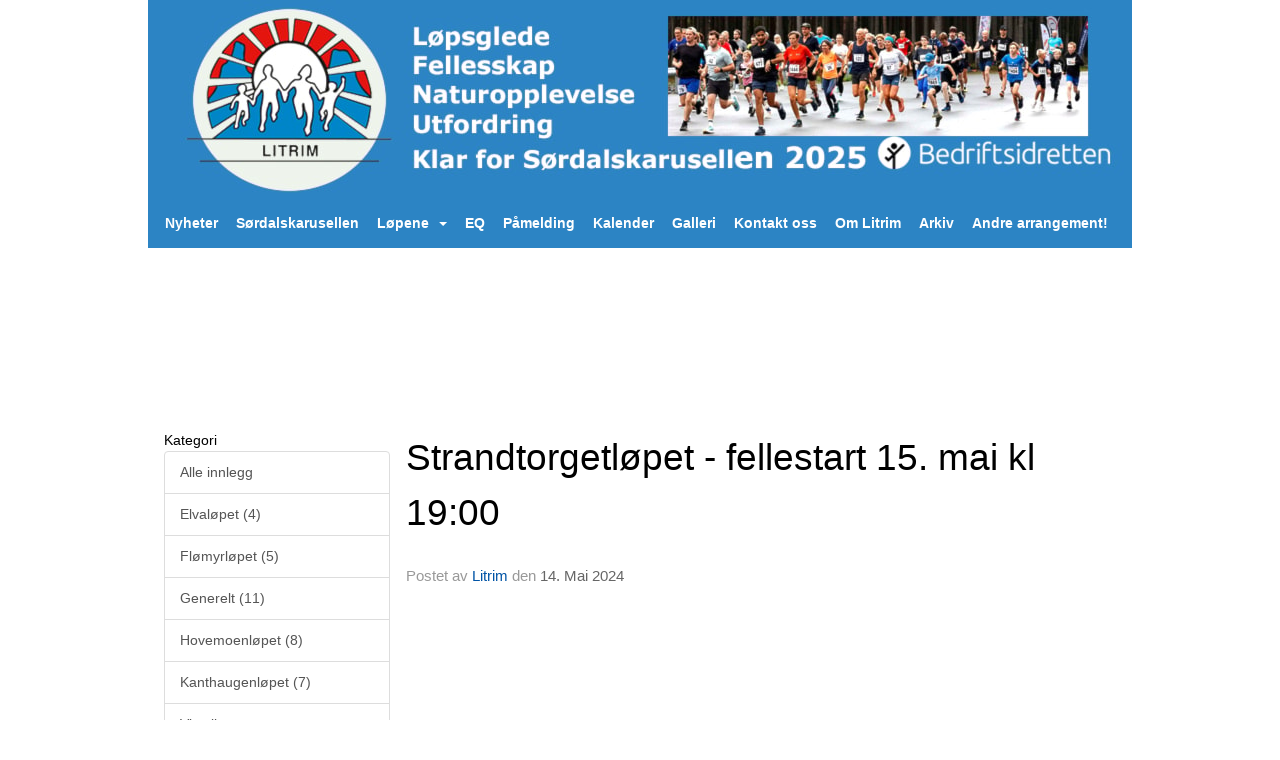

--- FILE ---
content_type: text/html
request_url: https://www.litrim.no/next/blog/post/232753/strandtorgetlopet---fellestart-15.-mai-kl-1900
body_size: 62260
content:

<!DOCTYPE html>
<html lang="no">
<head>
    <meta charset="utf-8" />
    <meta name="viewport" content="width=device-width, initial-scale=1.0" />
    
    <title>Strandtorgetl&#xF8;pet - fellestart 15. mai kl 19:00</title>
    <link rel="shortcut icon" href="/favicon.ico" type="image/x-icon" />
<script>
    (function () {
        var site = {"site":{"siteId":1273,"nifOrgSyncActive":false,"orgId":589639,"federationId":0,"applicationId":200000195,"applicationLogo":"https://cdn-bloc.no/background/200000195/394/2018/10/9/idrettenonline-logo.png","siteProfileUserId":1100688348,"siteProfileUserName":"Litrim","sitename":"Litrim utvalget Lillehammer","domain":"www.litrim.no","mainSite":{"siteId":1273,"nifOrgSyncActive":false,"orgId":589639,"federationId":0,"applicationId":200000195,"applicationLogo":null,"siteProfileUserId":1100688348,"siteProfileUserName":"Litrim","sitename":"Litrim utvalget Lillehammer","domain":"www.litrim.no","mainSite":null}},"mininetwork":{"siteId":1273,"miniNetworkId":0,"miniNetworkTitle":"","domain":"www.litrim.no","userId":1100688348,"mainSiteId":0,"siteIdForMemberDetails":0,"siteIdForEconomy":0},"isoCode":"nb-no","updateTime":"2026-01-18T19:49:54.1186337+01:00","dateFormat":"dd.mm.yy","webApiEndpoint":"https://webapi.webfarm3.bloc.no"};
        var siteContext = {"site":{"siteId":1273,"nifOrgSyncActive":false,"orgId":589639,"federationId":0,"applicationId":200000195,"applicationLogo":"https://cdn-bloc.no/background/200000195/394/2018/10/9/idrettenonline-logo.png","siteProfileUserId":1100688348,"siteProfileUserName":"Litrim","sitename":"Litrim utvalget Lillehammer","domain":"www.litrim.no","mainSite":{"siteId":1273,"nifOrgSyncActive":false,"orgId":589639,"federationId":0,"applicationId":200000195,"applicationLogo":null,"siteProfileUserId":1100688348,"siteProfileUserName":"Litrim","sitename":"Litrim utvalget Lillehammer","domain":"www.litrim.no","mainSite":null}},"mininetwork":{"siteId":1273,"miniNetworkId":0,"miniNetworkTitle":"","domain":"www.litrim.no","userId":1100688348,"mainSiteId":0,"siteIdForMemberDetails":0,"siteIdForEconomy":0},"isoCode":"nb-no","updateTime":"2026-01-18T19:49:54.1186337+01:00","dateFormat":"dd.mm.yy","webApiEndpoint":"https://webapi.webfarm3.bloc.no"};
        var userContext = {"mainProfile":{"userId":0,"guid":"","username":"","firstname":"","lastname":"","sex":0,"image":"","profileTypeId":0,"ParentUserId":null,"isPrimaryAccount":false},"currentProfile":{"userId":0,"guid":"","username":"","firstname":"","lastname":"","sex":0,"image":"","profileTypeId":0,"ParentUserId":null,"isPrimaryAccount":false},"accountId":0,"email":"","isWebmaster":false,"isPublisher":false,"isDevAdmin":false,"isNetworkAdmin":false,"updateTime":"2026-01-18T19:49:54.118678+01:00"};
        var themeCollectionContext = {"id":0,"name":null,"thumbnail":null,"header":{"id":185,"lastModified":"0001-01-01T00:00:00","title":"Idretten Online - Marineblå","favIcon":"/favicon.ico","siteId":394,"image":"http://content.bloc.net/Files/SiteID/500/menutemplate/marinebla.png","updateTime":"0001-01-01T00:00:00","css":"","creator":null,"isPublic":false,"about":""},"logo":{"lastModified":"2025-01-08T17:41:32.5409442Z","fileName":"https://cdn-bloc.no/logo/200000195/1273/2025/1/8/web_overskrift_2025__2_.jpg","uploadTime":"2025-01-08T18:41:32.5409434+01:00","imageWidth":984,"imageHeight":198,"logoTopPosition":0,"logoLeftPosition":0,"logoMarginBottom":0,"logoCustomWidth":984,"logoCustomHeight":198,"containerHeight":198,"containerWidth":984,"logoVisibility":"always","disabled":false,"wrapperWidth":"984px","wrapperBackgroundColor":"","url":"/","wrapperMarginLeft":"0px","wrapperMarginRight":"0px","wrapperMarginTop":"0px","wrapperMarginBottom":"0px","wrapperBackgroundImage":"","wrapperBackgroundThemePosition":"","wrapperBackgroundThemeRepeat":"","wrapperBackgroundThemeFixedImage":"scroll","wrapperBackgroundThemeSize":""},"background":{"id":9,"lastModified":"0001-01-01T00:00:00","categoryId":0,"title":"IO Poly Marine","backgroundThemefile":"//static.sitefabrics.com/views/admin/appearance/background/gfx/io_poly_marinebla.png","backgroundThemeRepeat":"no-repeat","backgroundThemeColor":"#fafafa","backgroundThemeFixedImage":"","backgroundThemePosition":"","backgroundThemeSize":"auto"},"widgetAppearance":{"id":0,"lastModified":"0001-01-01T00:00:00","name":null,"enableWidgetAppearanceBorderRadius":true,"contentBorderColor":"#ffffff","contentFontColor":"#000000","contentBorderWidth":"0","contentBgColor":"#ffffff","paddingTop":"0px","paddingBottom":"0px","paddingLeft":"0px","paddingRight":"0px","wbgcolor":"#ffffff","wBoxedBorderColor":"#e7e7e7","wHeaderBgColor":"#2c84c4","wBaseFontColor":"#000000","wHeaderFontColor":"#ffffff","wHeaderTextAlign":"left","wCornerRadius":"0px","contentBorderRadius":"0px","wHeaderFontSize":"14px","wHeaderFontWeight":"bold","wHeaderFontFamily":"","wHeaderLinkColor":"#ffffff","wHeaderPadding":"8px 10px","headerPaddingTop":"8px","headerPaddingRight":"10px","headerPaddingBottom":"8px","headerPaddingLeft":"10px","wContentPadding":"10px","contentPaddingTop":"10px","contentPaddingBottom":"10px","contentPaddingLeft":"10px","contentPaddingRight":"10px","wBoxedBorderWidth":"1px","wBoxedBorderStyle":"solid","wHeaderBorderWidth":"0","wHeaderBorderStyle":"none","wHeaderBorderColor":"#e7e7e7","wContentBorderWidth":"0","wContentBorderStyle":"none","wContentBorderColor":"#e7e7e7","siteLinkColor":"#0054a6","siteLinkHoverColor":"#0054a6","siteLinkActiveColor":"#0054a6","siteLinkVisitedColor":"#0054a6"},"font":{"lastModified":"0001-01-01T00:00:00","headingTextTransform":"none","headingFontColor":"","baseFontStyle":null,"baseFontSize":"14px","baseFontFamily":null,"baseFontColor":"#000000","baseFontWeigthForJson":"normal","headingFontFamilyJson":null,"headingFontStyleJson":null,"headingFontWeightJson":"bold","fontLineHeightJson":"normal","headingLineHeight":"1.1","headingLetterSpacing":null,"baseFontLetterSpacing":null},"form":{"lastModified":"0001-01-01T00:00:00","enableFormControlBorderRadius":false,"smallFormControlBorderRadius":"3px","defaultFormControlBorderRadius":"4px","largeFormControlBorderRadius":"6px"},"navigation":{"lastModified":"0001-01-01T00:00:00","templateId":0,"height":"","fontWeight":"bold","borderRadius":"0px 0px 0px 0px","borderTopLeftRadius":"0px","borderTopRightRadius":"0px","borderBottomRightRadius":"0px","borderBottomLeftRadius":"0px","submenuWidth":"160px","navOutherWidth":"984px","navInnerWidth":"","width":"","logoImage":"","mobileLogoImage":"","logoImageHeight":"50px","placementPosition":"belowLogoContainer","paddingLeft":"9px","paddingRight":"9px","paddingTop":"15px","paddingBottom":"15px","marginLeft":"0px","marginRight":"0px","marginTop":"0px","marginBottom":"0px","navOuterMarginTop":"0px","navOuterMarginRight":"0px","navOuterMarginBottom":"0px","navOuterMarginLeft":"0px","color":"","background":"#2c84c4","border":"#101010","linkColor":"#ffffff","linkHoverColor":"#ffffff","linkHoverBackground":"#2877b0","linkActiveColor":"#ffffff","linkActiveBackground":"#2877b0","linkDisabledColor":"","linkDisabledBackground":"","brandColor":"","brandHoverColor":"","brandHoverBackground":"","brandText":"","brandVisibility":"always","brandUrl":"","brandMargins":"0px 0px 0px 0px","mobileBrandMargins":"0px 0px 0px 0px","toggleHoverBackground":"","toggleIconBarBackground":"#ffffff","toggleBorderColor":"#ffffff","alwaysUseToggler":false,"borderWidth":"0px","fontFamily":"","textTransform":"none","backgroundImage":"","fontSize":"14px","textAlignment":"left","stickyTop":false},"style":{"id":0,"lastModified":"0001-01-01T00:00:00","name":null,"sex0":"#41a3d5","sex1":"#0178cc","sex2":"#ea1291","borderRadiusBase":"4px","borderRadiusSmall":"3px","borderRadiusLarge":"6px","linkColor":"#0054a6","linkHoverColor":"#0054a6","linkActiveColor":"#0054a6","linkVisitedColor":"#0054a6"},"canvas":{"id":0,"lastModified":"0001-01-01T00:00:00","logoContainerSize":"984px","navContainerSize":"984px","contentSize":"984px","contentBackgroundColor":"Transparent","contentMarginTop":"0px","contentMarginBottom":"0px","contentPaddingTop":"16px","contentPaddingBottom":"16px","contentPaddingLeft":"16px","contentPaddingRight":"16px","sectionPaddingTop":"16px","sectionPaddingBottom":"0px","sectionPaddingLeft":"16px","sectionPaddingRight":"16px","columnPaddingTop":"0","columnPaddingBottom":"0","columnPaddingLeft":"8","columnPaddingRight":"8","logoContainerFloat":"none","navContainerFloat":"none","contentFloat":"none"},"buttons":{"id":0,"lastModified":"0001-01-01T00:00:00","name":null,"defaultButtonBackgroundColor":"#f0f0f0","defaultButtonTextColor":"#333333","defaultButtonBorderColor":"#cccccc","primaryButtonBorderColor":"#357ebd","primaryButtonBackgroundColor":"#428bca","primaryButtonTextColor":"#ffffff","dangerButtonBackgroundColor":"#d9534f","dangerButtonTextColor":"#ffffff","dangerButtonBorderColor":"#d43f3a","successButtonBackgroundColor":"#5cb85c","successButtonTextColor":"#ffffff","successButtonBorderColor":"#4cae4c","defaultButtonBorderWidth":"#1px","defaultButtonBorderRadius":"#4px","successButtonBorderRadius":"4px","successButtonBorderWidth":"1px","primaryButtonBorderRadius":"4px","primaryButtonBorderWidth":"1px","warningButtonBackgroundColor":"#f0ad4e","warningButtonBorderColor":"#eea236","warningButtonBorderRadius":"4px","warningButtonBorderWidth":"1px","warningButtonTextColor":"#ffffff","dangerButtonBorderRadius":"4px","dangerButtonBorderWidth":"1px","infoButtonBackgroundColor":"#5bc0de","infoButtonBorderColor":"#46b8da","infoButtonBorderRadius":"4px","infoButtonBorderWidth":"1px","infoButtonTextColor":"#ffffff"},"topbar":{"lastModified":"0001-01-01T00:00:00","topbarExtendedMenuJson":null,"topbarExtendedMenuIsEnabled":false,"topbarExtendedMenuTitle":null,"topbarTemplate":"Minimal","displayTopbarComponent":"true","displayLanguagePicker":false,"displaySignup":false,"displaySignin":true,"displaySearch":true,"displayFAQ":true,"displaySearchForAdministrators":false,"displayNetworkMenu":false,"displayPublishingToolV2":0,"displayPublishingTool":true,"displayMessageIcon":true,"displayAdminModusTool":true,"networkMenuTitle":"Skånland OIF","logo":"","logoLink":"","faqLink":"/elearning/overview","hideOnScroll":false,"backgroundColor":"#000000","backgroundHoverColor":"#2e2e2e","linkColor":"#9d9d9d","linkHoverColor":"#ffffff","borderColor":"#333"},"footer":{"id":0,"lastModified":"0001-01-01T00:00:00","name":null,"imagePath":null,"widgetPageFooterPageId":0,"footerCode":"","footerPoweredByBloc":true,"footerLinkFontSize":"14px","footerLinkFontWeight":"bold","footerLinkColor":"white","footerPadding":"20px 10px 100px 10px","footerBackgroundColor":"Transparent","footerTextColor":"white"},"frontpage":{"type":1,"pageId":9089,"url":"/p/9089/nyheter","newsFeedAsFrontpageForSignedInUsers":false},"settings":{"siteHasPOSModule":false,"siteHasWebsiteModule":true,"siteHasFileArchive":false,"siteHasEventModule":true,"siteHasStatsModule":true,"siteHasMemberAdministrationModule":true,"siteHasNewsletter":true,"siteHasBannerAdsFromNetwork":1,"websiteIsOnline":true,"googleTag":"","googleAnalyticsTrackId":"UA-61189095-1","googleAnalyticsTrackIdV4":"","facebookPixelId":"","twitterShareBtn":false,"noRobots":false,"robotTxtInfoSiteMapJson":"{\"siteMapForWidgetPages\":true,\"siteMapForEvents\":true,\"siteMapForClassifieds\":true,\"siteMapForBlogPosts\":true,\"siteMapForForum\":true,\"RobotsTxt\":\"\"}","signinRule_UrlToView":null,"paymentPackage":"Basic","signInRule_WhoCanSignIn":0,"signInRule_FacebookLogin":1,"signInRule_WithBankId":0,"signUpRule_WhoCanSignUp":0,"signupRule_SignupWithFacebook":0,"mainCompetitionId":0,"pluginNewsletterPopupIsActive":null},"bootstrap":{"screen_xs_min":"480px","screen_sm_min":"768px","screen_md_min":"992px","screen_lg_min":"1200px","screen_lg_max":"2048","screen_xs_max":"767px","screen_sm_max":"991px","screen_md_max":"1199px"},"localization":{"isocode":"nb-no","languageId":4,"googleTranslateISO":"no","winCode":"NO","macCode":"no_NB","htmlLang":"no","froalaLangCode":"nb","ll_CC":"nb_NO","backuplanguage":"en-us","languageName":"Norwegian","flag":"flags/no.gif","nativeName":"Bokmål","timeZone":"W. Europe Standard Time"},"customHTML":{"headHtml":"","bodyData":"","footerData":""},"websiteArticleSettings":{"displayRightColMyLastPost":true,"displayRightColArticleCategories":true,"displayRightColArticlePostSortedByYear":true}};

        function createProtectedProxy(obj) {
            return new Proxy(obj, {
                set(target, key, value) {
                    const error = new Error();
                    const stackTrace = error.stack || '';
                    console.warn(`Attempted to set ${key} to ${value}. Stack trace:\n${stackTrace}`);
                    return true;
                },
            });
        }

        window.safeProxy = new Proxy({
            Site: createProtectedProxy(site),
            SiteContext: createProtectedProxy(siteContext),
            UserContext: createProtectedProxy(userContext),
            ThemeCollectionContext: createProtectedProxy(themeCollectionContext)
        }, {
            set(target, key, value) {
                if (key === 'Site' || key === 'SiteContext' || key === 'UserContext' || key === 'ThemeCollectionContext') {
                    console.log(`Attempted to set ${key} to ${value}`);
                    return true;
                }
                target[key] = value;
                return true;
            },
        });

        window.Site = window.safeProxy.Site;
        window.SiteContext = window.safeProxy.SiteContext;
        window.UserContext = window.safeProxy.UserContext;
        window.ThemeCollectionContext = window.safeProxy.ThemeCollectionContext;
    })();
</script>

    <script>
        // Used to defer background-image in css
        window.onload = (e) => document.body.classList.add('loaded');
    </script>

    <script src="/next/js/vendors/jquery/jquery.min.js"></script>
    <script src="https://oldjs.bloc.net/scripts/bloc-primer.js"></script>



    <link rel="stylesheet" crossorigin="anonymous" href="https://vue.webfarm3.bloc.no/frontend/2.263.9/frontend.css">



<script type="module" crossorigin="anonymous" src="https://vue.webfarm3.bloc.no/frontend/2.263.9/index.js"></script>
    
    

	<link rel="canonical" href="https://www.litrim.no/next/blog/post/232753/strandtorgetlopet---fellestart-15.-mai-kl-1900" />
	<meta property="fb:app_id" content="377020078234768" />
	<meta property="og:type" content="article" />
	<meta property="og:url" content="https://www.litrim.no/next/blog/post/232753/strandtorgetlopet---fellestart-15.-mai-kl-1900" />
	<meta property="og:image:secure_url" content="https://cdn-bloc.no/froala/200000195/1273/2024/5/14/1715698263078.png?autorotate=true&amp;maxwidth=1080&amp;q=90" />
	<meta property="og:image" content="https://cdn-bloc.no/froala/200000195/1273/2024/5/14/1715698263078.png?autorotate=true&amp;maxwidth=1080&amp;q=90" />
	<meta property="og:image:height" content="1080" />
	<meta property="og:image:width" content="1080" />
	<meta property="og:title" content="Strandtorgetl&#xF8;pet - fellestart 15. mai kl 19:00" />

	<meta property="og:description" content="Onsdag er det klart for Fellesstart p&#xE5; Strandtorgetl&#xF8;pet. L&#xF8;pet ble f&#xF8;rste gang arrangert i 2006 og det er alts&#xE5; 19. gang l&#xF8;pet g&#xE5;r.&#xA0;Her er praktisk informasjon. P&#xE5; grunn av omlegg..." />

	<meta property="og:site_name" content="Litrim utvalget Lillehammer" />
	<meta property="fb:admins" content="856635617,518553527" />


    
    

    
    

    
<meta name="robots" content="noindex" />







</head>
<body class="requires-bootstrap-css">
    <!-- FrontendBaseLayout-->

                
                <div id="logoWrapper" class="clearfix " >
                    <div id="logoContainer" style="max-height:198px;height:calc(97vw / 4.97); position:relative; max-width: 100%; width:984px;">
                        <a id="logo" style="top:0px; left:0px;" class="md:absolute" href="/p/9089/nyheter" title="Litrim utvalget Lillehammer">
					        
                    <img  src="https://cdn-bloc.no/logo/200000195/1273/2025/1/8/web_overskrift_2025__2_.jpg?width=984&height=198&scale=both&mode=stretch&quality=90" 
                        width="984" 
                        data-src="https://cdn-bloc.no/logo/200000195/1273/2025/1/8/web_overskrift_2025__2_.jpg?width=984&height=198&scale=both&mode=stretch&quality=90|https://cdn-bloc.no/logo/200000195/1273/2025/1/8/web_overskrift_2025__2_.jpg?width=1968&height=396&scale=both&mode=stretch&quality=90" 
                        data-src-medium="https://cdn-bloc.no/logo/200000195/1273/2025/1/8/web_overskrift_2025__2_.jpg?width=984&height=198&scale=both&mode=stretch&quality=90|https://cdn-bloc.no/logo/200000195/1273/2025/1/8/web_overskrift_2025__2_.jpg?width=1968&height=396&scale=both&mode=stretch&quality=90" 
                        data-src-small="https://cdn-bloc.no/logo/200000195/1273/2025/1/8/web_overskrift_2025__2_.jpg?width=984&height=198&scale=both&mode=stretch&quality=90|https://cdn-bloc.no/logo/200000195/1273/2025/1/8/web_overskrift_2025__2_.jpg?width=1968&height=396&scale=both&mode=stretch&quality=90" 
                        data-original-image="https://cdn-bloc.no/logo/200000195/1273/2025/1/8/web_overskrift_2025__2_.jpg" 
                         data-original-image='https://cdn-bloc.no/logo/200000195/1273/2025/1/8/web_overskrift_2025__2_.jpg' style='width:984px;max-height:198px;' title='Litrim utvalget Lillehammer' />
                    
			    	    </a>
                    </div>
                </div>    <style>
        @media only screen and (min-width : 768px) {
            #logo {
                position: absolute;
            }
        }
        #logoWrapper {
            background-size: var(--theme-logo-wrapper-bg-size);
            background-color: var(--theme-logo-wrapper-bg-color);
            background-repeat: var(--theme-logo-wrapper-bg-repeat);
            background-position: var(--theme-logo-wrapper-bg-position);
            background-attachment: var(--theme-logo-wrapper-bg-attachment);
            width: calc(var(--theme-logo-wrapper-width) - var(--theme-logo-wrapper-margin-right) - var(--theme-logo-wrapper-margin-left));
            margin: var(--theme-logo-wrapper-margin-top) auto var(--theme-logo-wrapper-margin-bottom);
            float: var(--theme-logo-logo-container-float);
            max-width: 100%;
        }

        #logoContainer {
            width: 100%;
            margin: 0 auto;
            position: relative;
            overflow: hidden;
            max-width: var(--theme-logo-container-width);
        }

        #logo img {
            max-width: 100%;
        }
        /* Logo when mobile*/
        @media (max-width: 767px) {
            #logoContainer {
                height: auto !important;
            }
            #logo {
                padding-top: 0;
                position: static !important;
            }
            #logo img {
                height: auto !important;
            }
        }
    </style>
<style>
    @media (max-width: 767px) {

            body { 
                padding-top:45px !important;
            }
                }
</style>
<style>
    .bloc-skip-nav-link {
            position: absolute;
            z-index: 99999999;
            left: 0px;
            top: 0px;
            text-decoration: underline;
            color: white !important;
            background-color: #000;
            padding: 0.75rem 1.5rem;
            border-bottom-right-radius: 0.5rem;
            transform: rotateY(90deg);
            transform-origin: left;
            transition: all .2s ease-in-out;
        }

        .bloc-skip-nav-link:focus {
            transform: rotateY(0deg);
            color: white;
            left: 2px;
            top: 2px;
            outline: 1px solid #fff;
            outline-offset: 2px;
            box-shadow: 0 0 0 2px #000, 0 0 0 3px #fff;
        }
        @media (prefers-reduced-motion: reduce) {
            .bloc-skip-nav-link {
                transition: none !important;
            }
        }
</style>

<style id="bloc-navbar-style">
	/*
        Navigation
        Variables needs to be placed on body tag, because we also use them in widgets.

        NB! Do not edit without making the same changes in
        Bloc.Vue\src\components\Theme\ThemeMainMenu.vue
    */
    body {

        /* Size */
        --theme-mainmenu-outer-width: 984px;
        --theme-mainmenu-outer-margin-top: 0px;
        --theme-mainmenu-outer-margin-bottom: 0px;
        --theme-mainmenu-inner-width: ;

        /* Font */
        --theme-mainmenu-font-size: 14px;
        --theme-mainmenu-font-family: ;
        --theme-mainmenu-font-weight: bold;
        --theme-mainmenu-text-transform: none;
        --theme-mainmenu-color: ;

        /* Background */
        --theme-mainmenu-background: #2c84c4;

        /* Border */
        --theme-mainmenu-border: #101010;
        --theme-mainmenu-border-radius: 0px 0px 0px 0px;
        --theme-mainmenu-border-top-left-radius: 0px;
        --theme-mainmenu-border-top-right-radius: 0px;
        --theme-mainmenu-border-bottom-right-radius: 0px;
        --theme-mainmenu-border-bottom-left-radius: 0px;
        --theme-mainmenu-border-width: 0px;

        /* Brand */
        --theme-mainmenu-brand-margins: 0px 0px 0px 0px;
        --theme-mainmenu-brand-hover-color: ;
        --theme-mainmenu-brand-hover-background: ;
        --theme-mainmenu-mobile-brand-margins: 0px 0px 0px 0px;

        /* Link */
        --theme-mainmenu-link-color: #ffffff;
        --theme-mainmenu-link-hover-color: #ffffff;
        --theme-mainmenu-link-hover-background: #2877b0;
        --theme-mainmenu-link-active-color: #ffffff;
        --theme-mainmenu-link-active-background: #2877b0;

        /* Toggle */
        --theme-mainmenu-toggle-border-color: #ffffff;
        --theme-mainmenu-toggle-hover-background: ;

        /* Padding */
        --theme-mainmenu-padding-top: 15px;
        --theme-mainmenu-padding-bottom: 15px;
        --theme-mainmenu-padding-left: 9px;
        --theme-mainmenu-padding-right: 9px;

        /* Margin */
        --theme-mainmenu-margin-top: 0px;
        --theme-mainmenu-margin-bottom: 0px;
        --theme-mainmenu-margin-left: 0px;
        --theme-mainmenu-margin-right: 0px;
        /* Submenu */
        --theme-mainmenu-submenu-width: 160px;

        /* Logo */
        --theme-mainmenu-logo-height: 50px;
        --theme-mainmenu-toggle-icon-bar-background: #ffffff;
    }


    .navContainer {
        margin-top: var(--theme-mainmenu-outer-margin-top);
        margin-bottom: var(--theme-mainmenu-outer-margin-bottom);
        font-size: var(--theme-mainmenu-font-size, inherit);
		width: var(--theme-mainmenu-outer-width, 984px);
		max-width:100%;
    }
	/* Navbar */
    .bloc-navbar {
		font-family: var(--theme-mainmenu-font-family, inherit) !important;
		background-image: var(--theme-mainmenu-background-image, none);
        background-color: var(--theme-mainmenu-background);
		text-transform: var(--theme-mainmenu-text-transform, normal);
        font-weight: var(--theme-mainmenu-font-weight, normal);
        border-color: var(--theme-mainmenu-border);
        border-width: var(--theme-mainmenu-border-width);
    }
    .bloc-navbar .container-fluid {
        /* todo: add the default value for container-fluid or canvas here. */
        width:var(--theme-mainmenu-inner-width, 984px);
		max-width:100%;
    }


	/* Brand */

    .bloc-navbar .navbar-brand img {
        margin:8px;
        border-radius:2px;
        height:32px;
        max-height:32px;
    }
@media only screen and (max-width: 767px) {.bloc-navbar .navbar-brand {height: auto;} .bloc-navbar .navbar-brand img {margin: var(--theme-mainmenu-mobile-brand-margins);height:50px;max-height:50px;}}

	@media only screen and (min-width: 768px) {.bloc-navbar .navbar-brand img {margin: var(--theme-mainmenu-brand-margins);height: var(--theme-mainmenu-logo-height); max-height:none;}}
    .bloc-navbar .gtranslate_menu_class {
        float: right;
        padding-left: var(--theme-mainmenu-padding-left);
        padding-right: var(--theme-mainmenu-padding-right);
        padding-top: var(--theme-mainmenu-padding-top);
        padding-bottom: var(--theme-mainmenu-padding-bottom);
        margin-left: var(--theme-mainmenu-margin-left);
        margin-right: var(--theme-mainmenu-margin-right);
        margin-top: var(--theme-mainmenu-margin-top);
        margin-bottom: var(--theme-mainmenu-margin-bottom);
    }
	.bloc-navbar .navbar-brand:hover,
	.bloc-navbar .navbar-brand:focus {
		color:var(--theme-mainmenu-brand-hover-color);
		background-color: var(--theme-mainmenu-brand-hover-background);
	}
	/* Text */
	.bloc-navbar .navbar-text {
		color: var(--theme-mainmenu-color);
	}
    .bloc-navbar .navbar-brand.navbar-brand-image,
    .bloc-navbar .navbar-brand.navbar-brand-image:focus,
    .bloc-navbar .navbar-brand.navbar-brand-image:active,
    .bloc-navbar .navbar-brand.navbar-brand-image:hover{
        height:auto;
        background-color:transparent;
    }

	/* Navbar links */
	.bloc-navbar .navbar-nav > li > a,
    .bloc-navbar .navbar-brand {
		color: var(--theme-mainmenu-link-color);
        font-weight:var(--theme-mainmenu-font-weight);
	}
	.bloc-navbar .navbar-nav > li > a:hover,
	.bloc-navbar .navbar-nav > li > a:focus,
    .bloc-navbar .navbar-brand:hover,
    .bloc-navbar .navbar-brand:focus {
		color: var(--theme-mainmenu-link-hover-color);
		background-color: var(--theme-mainmenu-link-hover-background);
	}
	.bloc-navbar .navbar-nav > .active > a,
	.bloc-navbar .navbar-nav > .active > a:hover,
	.bloc-navbar .navbar-nav > .active > a:focus,
    .bloc-navbar .navbar-brand:active,
    .bloc-navbar .navbar-brand:hover,
    .bloc-navbar .navbar-brand:focus {
		color: var(--theme-mainmenu-link-active-color);
		background-color: var(--theme-mainmenu-link-active-background);
	}
	.bloc-navbar .navbar-nav > .open > a,
	.bloc-navbar .navbar-nav > .open > a:hover,
    .bloc-navbar .navbar-nav > .open > a:focus {
        background-color: var(--theme-mainmenu-link-active-background);
        color:var(--theme-mainmenu-link-active-color) !important;
    }
	/* Navbar Toggle */
	.bloc-navbar .navbar-toggle {
		border-color: var(--theme-mainmenu-link-color);
	}
	.bloc-navbar .navbar-toggle:hover,
	.bloc-navbar .navbar-toggle:focus {
        border-color: var(--theme-mainmenu-link-hover-color);
		background-color: var(--theme-mainmenu-link-hover-background);
	}
	.bloc-navbar .navbar-toggle .icon-bar {
		background-color: var(--theme-mainmenu-link-color);
	}
    .bloc-navbar .navbar-toggle:hover .icon-bar,
    .bloc-navbar .navbar-toggle:focus .icon-bar {
		background-color: var(--theme-mainmenu-link-hover-color);
	}
	/* Navbar Collapsable */
	.bloc-navbar .navbar-collapse,
	.bloc-navbar .navbar-form {
		border-color: var(--theme-mainmenu-border);
	}
	.bloc-navbar .navbar-collapse {
		max-height:none;
	}
	/* Navbar Link (not used in main menu ) */
	.bloc-navbar .navbar-link {
		color: var(--theme-mainmenu-link-color);
	}
	.bloc-navbar .navbar-link:hover {
		color: var(--theme-mainmenu-link-hover-color);
	}
	/* Dropdowns */
	.bloc-navbar .dropdown-menu {
		color: var(--theme-mainmenu-color) !important;
		background-color: var(--theme-mainmenu-background);
        border-top:0;
	}
	.bloc-navbar .dropdown-menu > li > a {
		color: var(--theme-mainmenu-link-color);
	}
	.bloc-navbar .dropdown-menu > li > a:hover,
	.bloc-navbar .dropdown-menu > li > a:focus {
		color: var(--theme-mainmenu-link-hover-color);
		background-color: var(--theme-mainmenu-link-hover-background);
	}
	.bloc-navbar .navbar-nav .open .dropdown-menu > .active > a,
	.bloc-navbar .navbar-nav .open .dropdown-menu > .active > a:hover,
	.bloc-navbar .navbar-nav .open .dropdown-menu > .active > a:focus {
		color: var(--theme-mainmenu-link-active-color);
		background-color: var(--theme-mainmenu-link-active-background);
	}
	.bloc-navbar .has-link > a.caret-trigger {
		padding-left: 0;
	}
    .bloc-navbar b.caret {
		margin-left:10px;
	}
    .bloc-navbar .fa.fa-plus {
		line-height:20px;
	}

	#toggle-mobile-menu {
		display: none;
	}

	/* TABS AND DESKTOP ONLY */
	@media (min-width: 768px) {

        .bloc-navbar {
            border-top-left-radius: var(--theme-mainmenu-border-top-left-radius);
            border-top-right-radius: var(--theme-mainmenu-border-top-right-radius);
            border-bottom-right-radius: var(--theme-mainmenu-border-bottom-right-radius);
            border-bottom-left-radius: var(--theme-mainmenu-border-bottom-left-radius);
		}
        .bloc-navbar .navbar-brand img {
            border-top-left-radius: var(--theme-mainmenu-border-radius);
            border-bottom-left-radius: var(--theme-mainmenu-border-radius);
        }
		.bloc-navbar {
			min-height:0 !important;
		}
        .bloc-navbar .navbar-header > a.navbar-brand {
				padding-top:var(--theme-mainmenu-padding-top);

				padding-bottom:var(--theme-mainmenu-padding-bottom);
        }
		.bloc-navbar .navbar-nav > li > a {
			color: #ffffff;
				padding-left:var(--theme-mainmenu-padding-left);

				padding-right:var(--theme-mainmenu-padding-right);

				padding-top:var(--theme-mainmenu-padding-top);


				padding-bottom:var(--theme-mainmenu-padding-bottom);



				margin-left:var(--theme-mainmenu-margin-left);


				margin-right:var(--theme-mainmenu-margin-right);

				margin-top:var(--theme-mainmenu-margin-top);

				margin-bottom:var(--theme-mainmenu-margin-bottom);


		}

		.bloc-navbar .navbar-nav .open .dropdown-menu {
			float: right;
            min-width:var(--theme-mainmenu-submenu-width) !important;
		}

		.bloc-navbar .navbar-nav .dropdown-submenu > a:hover:after {
			border-left-color: var(--theme-link-active-color);
		}

		.bloc-navbar .navbar-nav > li.has-link > a,
		.bloc-navbar .navbar-nav > li > a.dropdown-toggle {
			float: left;
		}

		.bloc-navbar .navbar-nav i.fa {
			display: none; /* display none here will hide fa-icons */
		}
        .bloc-navbar .navbar-nav > li > a > i.fa {
			display: inline-block;
		}

		.bloc-navbar .has-link .dropdown-menu {
			right: 0;
			left:auto;
		}

		/* Sub-Submenus */
		.bloc-navbar .dropdown-submenu .dropdown-menu{
			left: 100%;
		}

        .bloc-navbar .navbar-nav.navbar-right > li:last-child .dropdown-submenu .dropdown-menu{
            right: 100%;
            left: auto;
        }

        /* Center align menu */






	}

    /*
    MOBILE ONLY
	*/

	@media (max-width: 767px) {
        #navContainer .navbar-header {
            display: grid;
            align-items: stretch;
        }
        #toggle-mobile-menu {
            display: grid;
            place-items: center;
margin: 0.25rem;
			color: var(--theme-mainmenu-link-color, var(--theme-link-color, #00F));
        }
            #toggle-mobile-menu:hover {
                color: var(--theme-mainmenu-link-hover-color);
                background-color: var(--theme-mainmenu-link-hover-background);
            }


            /*#toggle-mobile-menu:focus-visible {
                outline: 5px auto -webkit-focus-ring-color;
                outline-offset: -2px;
                box-shadow: 0 0 0 2px var(--theme-link-color), 0 0 0 3px white;
                border-radius: 3px;
            }*/
            #navContainer a.navbar-brand-image {
            margin-right: 2rem;
			margin: 0.25rem 1rem 0.25rem 0.25rem;
        }
        #bloc-navbar-main {
            font-size: 120%;
            display: none;
            position: absolute;
            left: 0;
            width: 100%;
            overflow-y: auto;
            scrollbar-gutter: stable;
            z-index: 1020;
            max-height: calc(100vh - var(--mobile-menu-height, 100px));
            background-color: var(--theme-mainmenu-background);
            margin: 0 !important;
            border-bottom: 2px solid rgba(0, 0, 0, 0.22);
        }
            #bloc-navbar-main::-webkit-scrollbar {
                width: 0;
            }
            #bloc-navbar-main ul.navbar-nav {
				width:100%;
                padding-bottom: 4px;
                margin: 0 !important;
            }
                #bloc-navbar-main ul.navbar-nav > li {
                    border-top-color: rgba(0, 0, 0, 0.22);
					border-top-width: 1px;
                    border-top-style: solid;
                }
                    #bloc-navbar-main ul.navbar-nav > li > a {
                        display: flex;
                        justify-content: space-between;
                        align-items: center;
                        padding: 1.5rem 1rem;
                    }
                        #bloc-navbar-main ul.navbar-nav > li > a > i {
                            margin-top: -1rem;
                            margin-bottom: -1rem;
                        }
        .bloc-navbar .navbar-nav .open .dropdown-menu > li > a {
			color: var(--theme-mainmenu-link-color);
		}

		.bloc-navbar .navbar-nav .open .dropdown-menu > li > a:hover,
		.bloc-navbar .navbar-nav .open .dropdown-menu > li > a:focus {
			color: var(--theme-mainmenu-link-hover-color:);
		}

		.bloc-navbar .navbar-nav .dropdown-submenu > a:hover:after {
			border-top-color: var(--theme-mainmenu-link-active-color);
		}

		.bloc-navbar b.caret {
			display: none;
		}

		.bloc-navbar .navbar-nav .dropdown-submenu > a:after {
			display: none;
		}

		.bloc-navbar .has-link > a.caret-trigger {
			padding-left: 0;
			position: absolute;
			right: 0;
			top: 0;
		}

		.bloc-navbar .has-link > a > i.fa {
			display: none;
		}

		.bloc-navbar .has-link > .caret-trigger > i.fa {
			display: block;
		}

        /*
          Hide the [+] icon on items with sub-sub for mobile view
          Add indent on the sub-sub menu
        */


        .bloc-navbar .menu-depth-0.open .menu-depth-1 ul {
          display:block !important;
        }
        .bloc-navbar .menu-depth-1 .dropdown-toggle i,
        .bloc-navbar .menu-depth-1 .dropdown-toggle b{
          display:none !important;
        }

		.bloc-navbar .menu-depth-0 .dropdown-menu li a {
			padding-left:20px !important;
		}
		.bloc-navbar .menu-depth-1 .dropdown-menu li a {
			padding-left:40px !important;
		}
		.bloc-navbar .menu-depth-1 .dropdown-menu li a:before{
			content:'•  ';
		}
		.bloc-navbar .menu-depth-2 .dropdown-menu li a {
			padding-left:60px !important;
		}
		.bloc-navbar .menu-depth-3 .dropdown-menu li a {
			padding-left:90px !important;
		}
	}
</style>
<script>
	(function () {
		function isChildOf(child, parent) {
			if (parent === null)
				return false;
			let node = child.node;
			while (node !== null) {
                if (node === parent) {
                    return true;
                }
                node = node.parentNode;
			}
			return false;
		}

		function debounce(func, wait) {
			let timeout;
			return function (...args) {
				clearTimeout(timeout);
				timeout = setTimeout(() => func.apply(this, args), wait);
			};
		}

		function updateMenuVariable() {
			const poweredByHeight = document.getElementById('poweredBy')?.clientHeight ?? 0;
			const topbarHeight = document.querySelector('nav.navbar.navbar-minimal')?.clientHeight ?? 0;
			const otherTopbarHeight = document.querySelector('nav.navbar.navbar-default')?.clientHeight ?? 0;
			const navbarHeaderHeight = document.getElementById('navContainer')?.querySelector('.navbar-header')?.clientHeight ?? 0;
			const logoContainerHeight = document.getElementById('logoWrapper')?.clientHeight ?? 0;

			const newValue = poweredByHeight + topbarHeight + (navbarHeaderHeight*2) + logoContainerHeight + otherTopbarHeight;

			document.body.style.setProperty('--mobile-menu-height', `${newValue}px`);
		}

		const debouncedUpdateMenuVariable = debounce(updateMenuVariable, 50);

		const resizeObserver = new ResizeObserver((entries) => {
			for (let entry of entries) {
				if (entry.target === document.body) {
					debouncedUpdateMenuVariable();
				}
			}
		});

		resizeObserver.observe(document.body);

		const mutationObserver = new MutationObserver((mutations) => {
			// Filter out mutations caused by changes to the style element
			if (!mutations.some(mutation => mutation.target.id === 'bloc-navbar-style')) {
				debouncedUpdateMenuVariable();
			}
		});

		mutationObserver.observe(document.body, {
			childList: true,
			subtree: true,
		});

		window.addEventListener('resize', debouncedUpdateMenuVariable);

		function toggleBlocMobileMenu(ev) {
			ev.stopPropagation();
			const toggleBtnIcon = document.getElementById('toggle-mobile-menu').querySelector('span.fa');
			const navbarContent = document.getElementById('bloc-navbar-main');
			const mainContent = document.querySelector('main#content');
			const footerContent = document.querySelector('footer');

			if (navbarContent.style.display === 'block') {
				navbarContent.removeAttribute('style');
				document.body.style.overflow = '';

				
				toggleBtnIcon.classList.add('fa-bars');
				toggleBtnIcon.classList.remove('fa-times')

				// Remove event listeners if present
				mainContent.removeEventListener('click', toggleBlocMobileMenu);
				footerContent?.removeEventListener('click', toggleBlocMobileMenu);
			} else {
				// Open menu (remove scrolling on elements behind the menu)
				document.body.style.overflow = 'hidden';
				navbarContent.style.display = 'block';

				// Toggle the icon to open state
				toggleBtnIcon.classList.add('fa-times');
				toggleBtnIcon.classList.remove('fa-bars')

				navbarContent.getClientRects

				// Make sure the user is fully scrolled up to the menu
				const menuContainer = document.getElementById('navContainer');
				const menuContainerPos = menuContainer.getClientRects()[0]?.top ?? 0;

				// Topbar will be in the way
				const topbarHeight = document.querySelector('nav.navbar.navbar-minimal')?.clientHeight ?? 0;
				const otherTopbarHeight = document.querySelector('nav.navbar.navbar-default')?.clientHeight ?? 0;
				// Logo too, if it's in use
				const logoContainerHeight = document.getElementById('logoWrapper')?.clientHeight ?? 0;

				window.scrollTo(0, menuContainerPos - topbarHeight - otherTopbarHeight - logoContainerHeight);
				
				// Clicking on mainContent or footer should close the menu, but not on the first click (if the menu is in widget, ie. inside mainContent)
				if (!isChildOf(navbarContent, mainContent))
					mainContent.addEventListener('click', toggleBlocMobileMenu, { once: true });
				if (!isChildOf(navbarContent, footerContent))
					footerContent?.addEventListener('click', toggleBlocMobileMenu, { once: true });
			}
		}

		document.addEventListener('DOMContentLoaded', () => {
			console.log('attaching.');
            const toggleMobileMenu = document.getElementById('toggle-mobile-menu');
			if (toggleMobileMenu) {
				// Make sure we don't double-attach
				toggleMobileMenu.removeEventListener('click', toggleBlocMobileMenu);
				toggleMobileMenu.addEventListener('click', toggleBlocMobileMenu);
            }
        });
	})();

</script>
<div id="navContainer" class="navContainer" style="display:block;">
    <a class="bloc-skip-nav-link" href="#bloc-skip-nav">Hopp til sideinnhold</a>
	<nav class="bloc-navbar navbar " role="navigation" style="margin-bottom: 0;">
		<div class="container-fluid">
			<div class="navbar-header">
                    <span></span>
                    <a id="toggle-mobile-menu" tabindex="0" role="button" class="btn" onkeypress="if (event.keyCode == 13 || event.key == ' ' || event.code == 'Space') { { this.click(); return false; }}">
                        <span class="sr-only">
                            Veksle navigasjon
                        </span>
                        <span class="fa fa-bars fa-2x"></span>
                    </a>
			</div>
			<div id="bloc-navbar-main">
                <ul class="nav navbar-nav ">
                    
								<li  data-menuId="15595">
									<a href="/next/p/9089/nyheter" target="">Nyheter</a>
								</li>
								<li  data-menuId="15870">
									<a href="/next/p/9278/sordalskarusellen" target="">Sørdalskarusellen</a>
								</li>
								            <li class="dropdown  menu-depth-0" data-menuId="15608">
									            <a class="dropdown-toggle caret-trigger" data-toggle="dropdown" tabindex="0" onkeypress="if (event.keyCode == 13 || event.key == ' ' || event.code == 'Space') { { this.click(); return false; }}" >Løpene<b class="caret hidden-xs"></b><i class="fa visible-xs fa-angle-down fa-2x pull-right"></i></a><ul class='dropdown-menu'>
								<li  data-menuId="15875">
									<a href="/next/p/9281/kringsjalopet" target="">Kringsjåløpet</a>
								</li>
								<li  data-menuId="15722">
									<a href="/next/p/9169/maihaugenlopet" target="">Maihaugenløpet</a>
								</li>
								<li  data-menuId="15723">
									<a href="/next/p/9170/strandtorgetlopet" target="">Strandtorgetløpet</a>
								</li>
								<li  data-menuId="15862">
									<a href="/next/p/9270/hovemoenlopet" target="">Hovemoenløpet</a>
								</li>
								<li  data-menuId="15863">
									<a href="/next/p/9271/mesnaelva-opp!" target="">Mesnaelva opp!</a>
								</li>
								<li  data-menuId="15864">
									<a href="/next/p/9272/kanthaugenlopet" target="">Kanthaugenløpet</a>
								</li>
								<li  data-menuId="15865">
									<a href="/next/p/9273/flomyrlopet" target="">Flømyrløpet</a>
								</li>
								<li  data-menuId="15866">
									<a href="/next/p/9274/vegmuseumslopet" target="">Vegmuseumsløpet</a>
								</li>
								<li  data-menuId="15867">
									<a href="/next/p/9275/olympiaparklopet" target="">Olympiaparkløpet</a>
								</li>
								<li  data-menuId="15868">
									<a href="/next/p/9276/tverrlopet-(tidligere-elvalopet)" target="">Tverrløpet (tidligere Elvaløpet)</a>
								</li>
								<li  data-menuId="65278">
									<a href="/next/p/39111/premieutdeling" target="">Premieutdeling</a>
								</li>
								<li  data-menuId="73182">
									<a href="/next/p/46199/diverse" target="">Diverse</a>
								</li>
								<li  data-menuId="65946">
									<a href="/next/p/39589/tour-of-mjosa" target="">Tour of Mjøsa</a>
								</li></ul>
								            </li>
								<li  data-menuId="16202">
									<a href="https://live.eqtiming.com/#eventlist" target="_blank">EQ</a>
								</li>
								<li  data-menuId="17132">
									<a href="https://signup.eqtiming.com/?Event=sordalskarusellen" target="_blank">Påmelding</a>
								</li>
								<li  data-menuId="15611">
									<a href="/calendar/maincalendar" target="">Kalender</a>
								</li>
								<li  data-menuId="15861">
									<a href="/gallery/maingallery" target="">Galleri</a>
								</li>
								<li  data-menuId="15869">
									<a href="/next/p/9277/kontakt-oss" target="">Kontakt oss</a>
								</li>
								<li  data-menuId="15882">
									<a href="/next/p/9285/om-litrim" target="">Om Litrim</a>
								</li>
								<li  data-menuId="15934">
									<a href="/old/storage/files?uid=1100688348" target="">Arkiv</a>
								</li>
								<li  data-menuId="105038">
									<a href="https://kulturnett.innlandetfylke.no/hva-skjer/#/?Municipality=Lillehammer-omr%C3%A5det&Category=5020000623683" target="_blank">Andre arrangement!</a>
								</li>
                </ul>
			</div>
		</div>
	</nav>
</div>
<script src="https://www.bloc.net/next/js/mainmenu.js?v-2026118"  ></script>
        <div class="clearfix"></div>


    
    <div id="app" data-props='{"scope":"","bot":false,"showHeader":false}'></div>
    <main id="content" class="canvas-staticpage">
    <a name="bloc-skip-nav" style="position: absolute; scroll-margin-top: 70px;"></a>
    <div class="layout-canvas">
        



	<div id="vue-widget-profile-header" class="mb-4"
	data-vue-widget-name="ProfileHeader" data-props='{
	"guid": "264fc026-dd67-49ac-9afb-e94dc9a338d0",
	"userId": 1100688348,
	"username": "Litrim",
	"profileImage": "https://azurecontentcdn.bloc.net/group/200000195/1273/2018/2/7/636535981355537319web-topp-2018---fullt-bilde.jpg",
	"tileId": 6
	}' style="min-height: 150px;">
	</div>





<div class="row">

		<div class="col-sm-3">





					<div>


<div class="w">
    <div class="wHeader boxed">
        <h2>Kategori</h2>
    </div>
    <div class="list-group">
        
            <a class="list-group-item" href="/next/blog/1100688348/litrim">
                Alle innlegg
            </a>
        

        <a class="list-group-item " 
        
       href="/next/blog/1100688348/litrim?cat=Elval%C3%B8pet">
                Elval&#xF8;pet (4)
        </a>
        <a class="list-group-item " 
        
       href="/next/blog/1100688348/litrim?cat=Fl%C3%B8myrl%C3%B8pet">
                Fl&#xF8;myrl&#xF8;pet (5)
        </a>
        <a class="list-group-item " 
        
       href="/next/blog/1100688348/litrim?cat=Generelt">
                Generelt (11)
        </a>
        <a class="list-group-item " 
        
       href="/next/blog/1100688348/litrim?cat=Hovemoenl%C3%B8pet">
                Hovemoenl&#xF8;pet (8)
        </a>
        <a class="list-group-item " 
        
       href="/next/blog/1100688348/litrim?cat=Kanthaugenl%C3%B8pet">
                Kanthaugenl&#xF8;pet (7)
        </a>
        <a class="list-group-item fnhiddenCategory" 
       style="display:none;" 
       href="/next/blog/1100688348/litrim?cat=Kringsj%C3%A5l%C3%B8pet">
                Kringsj&#xE5;l&#xF8;pet (13)
        </a>
        <a class="list-group-item fnhiddenCategory" 
       style="display:none;" 
       href="/next/blog/1100688348/litrim?cat=Maihaugenl%C3%B8pet">
                Maihaugenl&#xF8;pet (11)
        </a>
        <a class="list-group-item fnhiddenCategory" 
       style="display:none;" 
       href="/next/blog/1100688348/litrim?cat=Mesnaelva%20opp">
                Mesnaelva opp (12)
        </a>
        <a class="list-group-item fnhiddenCategory" 
       style="display:none;" 
       href="/next/blog/1100688348/litrim?cat=Olympiaparkl%C3%B8pet">
                Olympiaparkl&#xF8;pet (3)
        </a>
        <a class="list-group-item fnhiddenCategory" 
       style="display:none;" 
       href="/next/blog/1100688348/litrim?cat=Ski">
                Ski (3)
        </a>
        <a class="list-group-item fnhiddenCategory" 
       style="display:none;" 
       href="/next/blog/1100688348/litrim?cat=S%C3%B8rdalskarusellen">
                S&#xF8;rdalskarusellen (9)
        </a>
        <a class="list-group-item fnhiddenCategory" 
       style="display:none;" 
       href="/next/blog/1100688348/litrim?cat=Strandtorgetl%C3%B8pet">
                Strandtorgetl&#xF8;pet (16)
        </a>
        <a class="list-group-item fnhiddenCategory" 
       style="display:none;" 
       href="/next/blog/1100688348/litrim?cat=Tour%20of%20Mj%C3%B8sa">
                Tour of Mj&#xF8;sa (1)
        </a>
        <a class="list-group-item fnhiddenCategory" 
       style="display:none;" 
       href="/next/blog/1100688348/litrim?cat=Vegmuseumsl%C3%B8pet">
                Vegmuseumsl&#xF8;pet (6)
        </a>

        <a class="list-group-item" onclick="jQuery('.fnhiddenCategory').show(); jQuery(this).hide();" style="">
                Vis alle
        </a>

        
       
            <a class="list-group-item" href="/next/blog/rss?uid=1100688348" target="_blank">
                <i class="fa fa-rss-square"></i> RSS
            </a>
        
    </div>
</div>



<div class="w">
    <div class="wHeader boxed">
        <h2>Arkiv</h2>
    </div>
  
    <div class="list-group">
        
                <a class="list-group-item" href="/next/blog/1100688348/litrim?year=2025&month=0">
                    2025 (33)
                </a>
                <a class="list-group-item" href="/next/blog/1100688348/litrim?year=2024&month=0">
                    2024 (39)
                </a>
                <a class="list-group-item" href="/next/blog/1100688348/litrim?year=2023&month=0">
                    2023 (36)
                </a>
                <a class="list-group-item" href="/next/blog/1100688348/litrim?year=2022&month=0">
                    2022 (40)
                </a>
                <a class="list-group-item" href="/next/blog/1100688348/litrim?year=2021&month=0">
                    2021 (66)
                </a>
                <a class="list-group-item" href="/next/blog/1100688348/litrim?year=2020&month=0">
                    2020 (68)
                </a>
                <a class="list-group-item" href="/next/blog/1100688348/litrim?year=2019&month=0">
                    2019 (71)
                </a>
                <a class="list-group-item" href="/next/blog/1100688348/litrim?year=2018&month=0">
                    2018 (66)
                </a>
                <a class="list-group-item" href="/next/blog/1100688348/litrim?year=2017&month=0">
                    2017 (46)
                </a>
                <a class="list-group-item" href="/next/blog/1100688348/litrim?year=2016&month=0">
                    2016 (46)
                </a>
                <a class="list-group-item" href="/next/blog/1100688348/litrim?year=2015&month=0">
                    2015 (85)
                </a>
                <a class="list-group-item" href="/next/blog/1100688348/litrim?year=2014&month=0">
                    2014 (11)
                </a>
                <a class="list-group-item" href="/next/blog/1100688348/litrim?year=2013&month=0">
                    2013 (69)
                </a>
                <a class="list-group-item" href="/next/blog/1100688348/litrim?year=2012&month=0">
                    2012 (78)
                </a>
                <a class="list-group-item" href="/next/blog/1100688348/litrim?year=2011&month=0">
                    2011 (86)
                </a>
                <a class="list-group-item" href="/next/blog/1100688348/litrim?year=2010&month=0">
                    2010 (55)
                </a>
                <a class="list-group-item" href="/next/blog/1100688348/litrim?year=2009&month=0">
                    2009 (45)
                </a>
                <a class="list-group-item" href="/next/blog/1100688348/litrim?year=2008&month=0">
                    2008 (55)
                </a>
                <a class="list-group-item" href="/next/blog/1100688348/litrim?year=2007&month=0">
                    2007 (61)
                </a>
                <a class="list-group-item" href="/next/blog/1100688348/litrim?year=2006&month=0">
                    2006 (67)
                </a>
        
    </div>
</div>



					</div>


		</div>


	<div class="col-sm-9">

		
				<h1 class="blog-title">
					<a href="/next/blog/post/232753/strandtorgetlopet---fellestart-15.-mai-kl-1900?ispage=true">Strandtorgetløpet - fellestart 15. mai kl 19:00</a>
				</h1>
				<p class="blog-by">
					Postet av 
					<a href="/next/profile/1100688348/litrim">Litrim</a> 
					den 
					<span class="date">14. Mai 2024</span>
				</p>
			







		<div class="blog-entry fr-view">
			<p><span contenteditable="false" draggable="true" class="fr-video fr-deletable fr-fvc fr-dvb fr-draggable"><iframe width="640" height="360" src="https://www.youtube.com/embed/XT4A5Q7VL2Q?autoplay=1&mute=1&wmode=opaque&rel=0" frameborder="0" allowfullscreen="" class="fr-draggable"><span class="fr-mk" style="display: none;">&nbsp;</span><span class="fr-mk" style="display: none;">&nbsp;</span><span class="fr-mk" style="display: none;">&nbsp;</span><span class="fr-mk" style="display: none;">&nbsp;</span><span class="fr-mk" style="display: none;">&nbsp;</span><span class="fr-mk" style="display: none;">&nbsp;</span><span class="fr-mk" style="display: none;">&nbsp;</span><span class="fr-mk" style="display: none;">&nbsp;</span><span class="fr-mk" style="display: none;">&nbsp;</span><span class="fr-mk" style="display: none;">&nbsp;</span><span class="fr-mk" style="display: none;">&nbsp;</span><span class="fr-mk" style="display: none;">&nbsp;</span></iframe></span>Onsdag er det klart for Fellesstart p&aring; Strandtorgetl&oslash;pet. L&oslash;pet ble f&oslash;rste gang arrangert i 2006 og det er alts&aring; 19. gang l&oslash;pet g&aring;r. &nbsp;Her er praktisk informasjon. P&aring; grunn av omlegging av ledningsnettet for varme, vann og kloakk s&aring; er l&oslash;pet lagt om. Den nye l&oslash;ypa g&aring;r over Vignesbrua gj&oslash;r en liten runde p&aring; Vignes og tilbake igjen. L&oslash;ypa er 6,9 kom.</p><p id="isPasted"><strong>Husk &aring; ta med deg startnummeret hvis du har meldt deg p&aring; hele karusellen.</strong></p><p>Filmen er fra 2019 og viser en litt annen l&oslash;ype enn den vi f&aring;r i &aring;r. I fjor fullf&oslash;rte 395 deltakere hvorav 151 l&oslash;p virtuelt. L&oslash;yperekorden er fra Pandemi&aring;ret 2021 da 482 l&oslash;p virtuelt.&nbsp;</p><table><tbody><tr><td><a href="https://signup.eqtiming.com/?Event=sordalskarusellen&lang=norwegian" target="_blank" rel="noopener noreferrer"><img src="https://cdn-bloc.no/froala/200000195/1273/2024/5/14/1715698263078.png?autorotate=true&width=1024&quality=90" class="fr-fic fr-dii"></a><br>P&aring;melding stenger kl 18:00 15.5.<br></td><td><a href="https://live.eqtiming.com/71438" target="_blank" rel="noopener noreferrer"><img src="https://cdn-bloc.no/froala/200000195/1273/2024/5/14/1715698263332.png?autorotate=true&width=1024&quality=90" class="fr-fic fr-dii"></a></td><td><a href="https://live.eqtiming.com/71438#result:290697-0-1285431-1-1-" target="_blank" rel="noopener noreferrer"><img src="https://cdn-bloc.no/froala/200000195/1273/2024/5/14/1715698263547.png?autorotate=true&width=1024&quality=90" class="fr-fic fr-dii"></a></td></tr></tbody></table><p>Strandtorgetl&oslash;pet arrangeres p&aring; sletta s&oslash;r for Strandtorget hvor det r&oslash;de kunstverket st&aring;r.&nbsp;</p><p><strong>P&aring;melding</strong><br>P&aring;meldingen stenger kl 18:00, en time f&oslash;r start. Merk at prisene g&aring;r opp fra kl 13:00.</p><p>Parkering. V&aelig;r obs p&aring; at parkeringen p&aring; Strandtorget er begrenset til 2 timer, 3 timer for dem som har medlemskap p&aring; kj&oslash;pesenteret.&nbsp;</p><p><strong>Henting av startnummer</strong><br>Har du meldt deg p&aring; enkeltl&oslash;p kan du hente startnummeret ditt i Litrim-teltet ved den r&oslash;de kunstinstallasjonen p&aring; Strandpromenaden fra ca kl 17:45.</p><p><span style="color: rgb(84, 141, 212);"><strong>Husk &aring; ta med deg startnummeret hvis du har meldt deg p&aring; hele karusellen.</strong></span></p><p><strong>Endring til Fellestart</strong><br><a href="https://www.litrim.no/next/blog/post/218507/maihaugenlopet-arrangeres-i-ar-for-40.-gang.-praktisk-informasjon?ispage=true" rel="noopener noreferrer" target="_blank">- se artikkel her litt ned p&aring; siden!</a></p><p><strong>Startpuljer</strong></p><p>Det er bare en startpulje i Strandtorgetl&oslash;pet med start kl 19:00.</p><p><strong>SMS</strong></p><p>Det sendes ut SMS med informasjon om startnummer, &nbsp;og starttid ca kl 16:30.</p><p><strong>Toaletter</strong></p><p>Vi har blitt lovet at toalettet i omr&aring;det skal &aring;pne i morgen.&nbsp;</p><p><strong>L&oslash;pssponsor&nbsp;</strong></p><p><img src="https://cdn-bloc.no/froala/200000195/1273/2024/5/14/logo-strandtorget.png?autorotate=true&width=1024&quality=90" class="fr-fic fr-dib" style="width: 286px;"></p><p>Etter at alle har g&aring;tt i m&aring;l blir det uttrekning av gavepremier fra Strandtorget.&nbsp;</p><p>Dessuten blir det uttrekning av 4 startnummer til <a href="https://www.ledenlopet.com/" target="_blank" rel="noopener noreferrer">Ledenl&oslash;pet.&nbsp;</a></p><p><br></p><p><strong>Endring fra virtuell til fellesstart og vise versa</strong></p><p>&Oslash;nsker du bytte fra fellesstarten til den virtuelle varianten eller omvendt s&aring; gj&oslash;r du<br>dette via <a data-mce-href="https://signup.eqtiming.com/?login&nextpage=/account&Event=EQNorway#RegisterPrivate" href="https://signup.eqtiming.com/?login&nextpage=/account&Event=EQNorway#RegisterPrivate" target="_blank">Min Side</a></p><p><a href="https://www.litrim.no/next/blog/post/231748/slik-legger-du-inn-tiden-din-og-endrer-fra-virtuelt-til-fellesstart-eller-omvendt.?ispage=true" target="_blank" rel="noopener noreferrer">Slik legger du inn tiden din og endrer fra virtuelt til fellesstart eller omvendt.</a></p><p><strong><span style="font-size: 1.2rem;">L&oslash;ypa</span></strong></p><p id="isPasted"><img src="https://cdn-bloc.no/froala/200000195/1273/2024/5/14/1715702500744.png?autorotate=true&width=1024&quality=90" class="fr-fic fr-dii"></p><p>Det blir grus og asfalt og passerer brua to ganger, det som engang var norges lengste bru da Vignesbrua ble bygget p&aring; 30-tallet. &nbsp;L&oslash;ypa blir 6,9 km lang og vi mener at dette blir distansen for alle og s&aring; for de yngste.</p><p>&nbsp;</p><p>Stravasegmentet finner du her: <a href="https://www.strava.com/segments/36836032">Strandtorgetl&oslash;pet 2024 | Strava Run segment i Lillehammer, Innlandet, Norge</a></p><p>Start og m&aring;l blir p&aring; det samme stedet som for l&oslash;pet i &nbsp;fjor. Starten g&aring;r nordover og vender s&oslash;rover ved Plantasjen over den &nbsp;lille brua, passerer m&aring;lstreken allerede etter 700 meter hvor det &nbsp;registreres mellomtid. S&aring; g&aring;r l&oslash;ypa s&oslash;rover forbi den gamle &nbsp;Skibladnerbrygga og og opp Bryggeveien, over Vignesbrua, f&oslash;rste vei til &nbsp;h&oslash;yre og gj&oslash;r en runde p&aring; Vignes f&oslash;r det igjen l&oslash;pes over Vingesbrua, &nbsp;ned Bryggeveien og inn p&aring; Strandpromendaden forbi start og den litte &nbsp;runden f&oslash;r vi krysser m&aring;llinjen. Tror dette blir en fin runde.</p><p>Takk for at du legger ut bilder!</p><p><a href="https://www.litrim.no/blog/post/159245/statistikk-strandtorgetlopet-2006---dd?ispage=true" rel="noopener noreferrer" target="_blank">Statistikk 2006 - dd</a></p><p><a href="https://www.litrim.no/next/blog/post/219096/oline-vestad-tok-sin-5.-totalseier-i-sordalskarusellen---3.-for-aret?ispage=true" target="_blank" rel="noopener noreferrer">Bilder fra l&oslash;pet i fjor!</a></p><p><a href="https://live.eqtiming.com/56663" rel="noopener noreferrer" target="_blank">Strandtorgetl&oslash;pets hjemmeside!</a></p><p><a href="https://www.litrim.no/next/blog/post/225375/sordalskarusellen-2024---her-er-datoene!?ispage=true" target="_blank" rel="noopener noreferrer">Terminlista for S&oslash;rdalskarusellen 2024</a></p><p><span class="fr-img-caption fr-fic fr-dib" style="width: 669px;"><span class="fr-img-wrap"><img src="https://cdn-bloc.no/froala/200000195/1273/2024/5/14/1715702640850.png?autorotate=true&width=1024&quality=90" class="fr-fic fr-dib"><span class="fr-inner">Johan og Halvor Melb&oslash; forbereder seg til Fellesstarten. Her er de under Vignesbrua og tester ut den nye l&oslash;ypa. Foto: Hans Adolfsson.</span></span></span></p><p><br></p>
			<div class="clearfix"></div>

		</div>


		<script>
			jQuery(function ($) {
			renderEmbed($('.blog-entry'));
			});
		</script>
		<!-- Customer BEST Nordstrand does not want social stuffs on their blogposts -->
			<hr />









<div class="pull-right" style="width:100px;">
	<div class="fb-share-button" data-href="http://www.litrim.no//next/blog/post/232753/strandtorgetlopet---fellestart-15.-mai-kl-1900" data-layout="button_count" data-size="small">
        
        <a target="_blank" href="https://www.facebook.com/dialog/share?app_id=377020078234768&display=popup&href=http%3A%2F%2Fwww.litrim.no%2F%2Fnext%2Fblog%2Fpost%2F232753%2Fstrandtorgetlopet---fellestart-15.-mai-kl-1900" class="fb-xfbml-parse-ignore">
            Del
        </a>
	</div>
</div>
<div class="clearfix"></div>









<div class="clearfix"></div>



<h3>Kommentarer</h3>


<ul class="media-list">
</ul>



    <p><b>Logg inn for å skrive en kommentar.</b></p>


	</div>

	

	

</div>


    </div>
</main>

  

        <div id="fb-root"></div>
        <script>
            (function (d, s, id) {
                var js, fjs = d.getElementsByTagName(s)[0];
                if (d.getElementById(id)) return;
                js = d.createElement(s); js.id = id;
                js.src = 'https://connect.facebook.net/nb_NO/all.js#xfbml=1&appId=377020078234768&version=v24.0&123';
                fjs.parentNode.insertBefore(js, fjs);
            }(document, 'script', 'facebook-jssdk'));
        </script>
    
    


<script src="https://oldjs.bloc.net/scripts/bloc-core.js" defer></script>










<script>
    $(function () {
      (function(w, d){
       var id='embedly-platform', n = 'script';
       if (!d.getElementById(id)){
         w.embedly = w.embedly || function() {(w.embedly.q = w.embedly.q || []).push(arguments);};
         var e = d.createElement(n); e.id = id; e.async=1;
         e.src = ('https:' === document.location.protocol ? 'https' : 'http') + '://cdn.embedly.com/widgets/platform.js';
         var s = d.getElementsByTagName(n)[0];
         s.parentNode.insertBefore(e, s);
       }
      })(window, document);
    });
</script>
</body>
</html>
